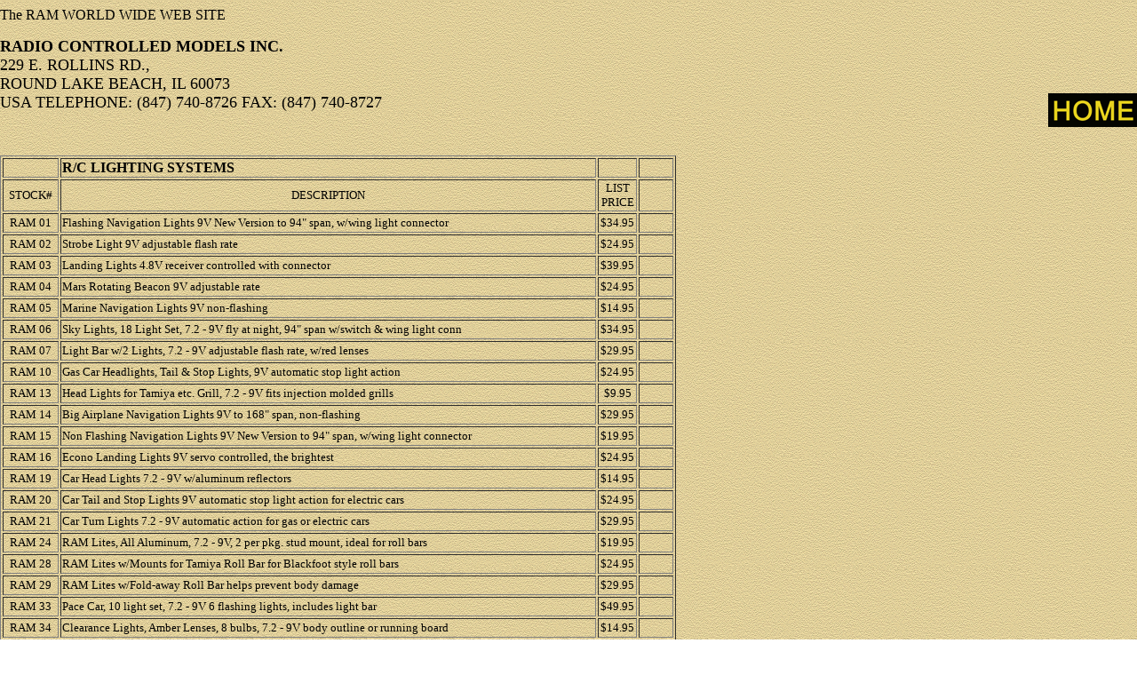

--- FILE ---
content_type: text/html
request_url: http://ramrcandramtrack.com/pricelst.html
body_size: 10885
content:
<!DOCTYPE HTML PUBLIC "-//SoftQuad Software//DTD HoTMetaL PRO 6.0::19990601::extensions to HTML 4.0//EN" "hmpro6.dtd">
<HTML>
  <HEAD>
    <TITLE>Price List</TITLE>
    <style type="text/css">
<!--
.style12 {color: #000000}
.style19 {color: #0000FF}
.style21 {font-size: smaller}
.style23 {color: #000000; font-size: small; }
.style24 {color: #000000; font-size: smaller; }
.style26 {font-size: large}
-->
    </style>
  </HEAD>
  <BODY LEFTMARGIN="0" TOPMARGIN="8" BACKGROUND="images/VELLUM.GIF">
    <P>The RAM WORLD WIDE WEB SITE</P>

<P><span class="style26"><B>RADIO CONTROLLED MODELS INC.</B> <BR>
  229 E. ROLLINS RD., <BR>
  ROUND LAKE BEACH, IL 60073 <BR>
  USA TELEPHONE: (847) 740-8726 FAX: (847) 740-8727</span> <span class="style26">
  </span><a href="index.html"><img src="images/HOME.jpg" width="100" height="38" border="0" align="right"></a>
</P>
    <PRE><FONT SIZE="1"><B>
</B>                                                        </FONT></PRE>
    <TABLE BORDER="1">
      <TR>
        <TD ALIGN="CENTER" WIDTH="50">&nbsp;</TD>
        <TD ALIGN="LEFT" WIDTH="450"><B>R/C LIGHTING SYSTEMS </B></TD>
        <TD WIDTH="40">&nbsp;</TD>
        <TD WIDTH="35" ALIGN="CENTER">&nbsp;</TD>
      </TR>
      <TR>
        <TD ALIGN="CENTER" WIDTH="50"><FONT SIZE="-1">STOCK#</FONT> </TD>
        <TD ALIGN="CENTER" WIDTH="430"><FONT SIZE="-1">DESCRIPTION</FONT></TD>
        <TD ALIGN="CENTER" WIDTH="40"> <FONT SIZE="-1">LIST PRICE</FONT></TD>
        <TD WIDTH="35" ALIGN="CENTER">&nbsp; </TD>
      </TR>
      <TR>
        <TD ALIGN="CENTER" WIDTH="50"><FONT SIZE="-1">RAM 01</FONT></TD>
        <TD WIDTH="430"><FONT SIZE="-1">Flashing Navigation Lights 9V New
          Version to 94" span, w/wing light connector</FONT></TD>
        <TD WIDTH="40" ALIGN="CENTER"><FONT SIZE="-1">$34.95</FONT></TD>
        <TD WIDTH="35" ALIGN="CENTER">&nbsp;</TD>
      </TR>
      <TR>
        <TD ALIGN="CENTER" WIDTH="50"><FONT SIZE="-1">RAM 02</FONT></TD>
        <TD WIDTH="430"><FONT SIZE="-1">Strobe Light 9V adjustable flash
          rate</FONT></TD>
        <TD WIDTH="40" ALIGN="CENTER"><FONT SIZE="-1">$24.95</FONT></TD>
        <TD WIDTH="35" ALIGN="CENTER">&nbsp;</TD>
      </TR>
      <TR>
        <TD ALIGN="CENTER" WIDTH="50"><FONT SIZE="-1">RAM 03</FONT></TD>
        <TD WIDTH="430"><FONT SIZE="-1">Landing Lights 4.8V receiver controlled
          with connector</FONT></TD>
        <TD WIDTH="40" ALIGN="CENTER"><FONT SIZE="-1">$39.95</FONT></TD>
        <TD WIDTH="35" ALIGN="CENTER">&nbsp;</TD>
      </TR>
      <TR>
        <TD ALIGN="CENTER" WIDTH="50"><FONT SIZE="-1">RAM 04</FONT></TD>
        <TD WIDTH="430"><FONT SIZE="-1">Mars Rotating Beacon 9V adjustable
          rate</FONT></TD>
        <TD WIDTH="40" ALIGN="CENTER"><FONT SIZE="-1">$24.95</FONT></TD>
        <TD WIDTH="35" ALIGN="CENTER">&nbsp;</TD>
      </TR>
      <TR>
        <TD ALIGN="CENTER" WIDTH="50"><FONT SIZE="-1">RAM 05</FONT></TD>
        <TD WIDTH="430"><FONT SIZE="-1">Marine Navigation Lights 9V
          non-flashing</FONT></TD>
        <TD WIDTH="40" ALIGN="CENTER"><FONT SIZE="-1">$14.95</FONT></TD>
        <TD WIDTH="35" ALIGN="CENTER">&nbsp;</TD>
      </TR>
      <TR>
        <TD ALIGN="CENTER" WIDTH="50"><FONT SIZE="-1">RAM 06</FONT></TD>
        <TD WIDTH="430"><FONT SIZE="-1">Sky Lights, 18 Light Set, 7.2 - 9V fly
          at night, 94" span w/switch &amp; wing light conn</FONT></TD>
        <TD WIDTH="40" ALIGN="CENTER"><FONT SIZE="-1">$34.95</FONT></TD>
        <TD WIDTH="35" ALIGN="CENTER">&nbsp;</TD>
      </TR>
      <TR>
        <TD ALIGN="CENTER" WIDTH="50"><FONT SIZE="-1">RAM 07</FONT> </TD>
        <TD WIDTH="430"><FONT SIZE="-1">Light Bar w/2 Lights, 7.2 - 9V
          adjustable flash rate, w/red lenses</FONT></TD>
        <TD WIDTH="40" ALIGN="CENTER"><FONT SIZE="-1">$29.95</FONT></TD>
        <TD WIDTH="35" ALIGN="CENTER">&nbsp;</TD>
      </TR>
      <TR>
        <TD ALIGN="CENTER" WIDTH="50"><FONT SIZE="-1">RAM 10</FONT></TD>
        <TD WIDTH="430"><FONT SIZE="-1">Gas Car Headlights, Tail &amp; Stop
          Lights, 9V automatic stop light action</FONT></TD>
        <TD WIDTH="40" ALIGN="CENTER"><FONT SIZE="-1">$24.95</FONT></TD>
        <TD WIDTH="35" ALIGN="CENTER">&nbsp;</TD>
      </TR>
      <TR>
        <TD ALIGN="CENTER" WIDTH="50"><FONT SIZE="-1">RAM 13</FONT></TD>
        <TD WIDTH="430"> <FONT SIZE="-1">Head Lights for Tamiya etc. Grill, 7.2
          - 9V fits injection molded grills</FONT></TD>
        <TD WIDTH="40" ALIGN="CENTER"><FONT SIZE="-1">$9.95</FONT></TD>
        <TD WIDTH="35" ALIGN="CENTER">&nbsp;</TD>
      </TR>
      <TR>
        <TD ALIGN="CENTER" WIDTH="50"><FONT SIZE="-1">RAM 14</FONT></TD>
        <TD WIDTH="430"><FONT SIZE="-1">Big Airplane Navigation Lights 9V to
          168" span, non-flashing</FONT></TD>
        <TD WIDTH="40" ALIGN="CENTER"><FONT SIZE="-1">$29.95</FONT></TD>
        <TD WIDTH="35" ALIGN="CENTER">&nbsp;</TD>
      </TR>
      <TR>
        <TD ALIGN="CENTER" WIDTH="50"><FONT SIZE="-1">RAM 15</FONT> </TD>
        <TD WIDTH="430"><FONT SIZE="-1">Non Flashing Navigation Lights 9V New
          Version to 94" span, w/wing light connector</FONT></TD>
        <TD WIDTH="40" ALIGN="CENTER"><FONT SIZE="-1">$19.95</FONT></TD>
        <TD WIDTH="35" ALIGN="CENTER">&nbsp;</TD>
      </TR>
      <TR>
        <TD ALIGN="CENTER" WIDTH="50"><FONT SIZE="-1">RAM 16</FONT></TD>
        <TD WIDTH="430"><FONT SIZE="-1">Econo Landing Lights 9V servo
          controlled, the brightest</FONT></TD>
        <TD WIDTH="40" ALIGN="CENTER"><FONT SIZE="-1">$24.95</FONT></TD>
        <TD WIDTH="35" ALIGN="CENTER">&nbsp;</TD>
      </TR>
      <TR>
        <TD ALIGN="CENTER" WIDTH="50"><FONT SIZE="-1">RAM 19</FONT></TD>
        <TD WIDTH="430"><FONT SIZE="-1">Car Head Lights 7.2 - 9V w/aluminum
          reflectors</FONT></TD>
        <TD WIDTH="40" ALIGN="CENTER"><FONT SIZE="-1">$14.95</FONT></TD>
        <TD WIDTH="35" ALIGN="CENTER">&nbsp;</TD>
      </TR>
      <TR>
        <TD ALIGN="CENTER" WIDTH="50"><FONT SIZE="-1">RAM 20</FONT></TD>
        <TD WIDTH="430"><FONT SIZE="-1">Car Tail and Stop Lights 9V automatic
          stop light action for electric cars</FONT></TD>
        <TD WIDTH="40" ALIGN="CENTER"><FONT SIZE="-1">$24.95</FONT></TD>
        <TD WIDTH="35" ALIGN="CENTER">&nbsp;</TD>
      </TR>
      <TR>
        <TD ALIGN="CENTER" WIDTH="50"><FONT SIZE="-1">RAM 21</FONT></TD>
        <TD WIDTH="430"><FONT SIZE="-1">Car Turn Lights 7.2 - 9V automatic
          action for gas or electric cars</FONT></TD>
        <TD WIDTH="40" ALIGN="CENTER"><FONT SIZE="-1">$29.95</FONT></TD>
        <TD WIDTH="35" ALIGN="CENTER">&nbsp;</TD>
      </TR>
      <TR>
        <TD ALIGN="CENTER" WIDTH="50"><FONT SIZE="-1">RAM 24</FONT></TD>
        <TD WIDTH="430"><FONT SIZE="-1">RAM Lites, All Aluminum, 7.2 - 9V, 2
          per pkg. stud mount, ideal for roll bars</FONT></TD>
        <TD WIDTH="40" ALIGN="CENTER"><FONT SIZE="-1">$19.95</FONT></TD>
        <TD WIDTH="35" ALIGN="CENTER">&nbsp;</TD>
      </TR>
      <TR>
        <TD ALIGN="CENTER" WIDTH="50"><FONT SIZE="-1">RAM 28</FONT> </TD>
        <TD WIDTH="430"><FONT SIZE="-1">RAM Lites w/Mounts for Tamiya Roll Bar
          for Blackfoot style roll bars</FONT></TD>
        <TD WIDTH="40" ALIGN="CENTER"><FONT SIZE="-1">$24.95</FONT></TD>
        <TD WIDTH="35" ALIGN="CENTER">&nbsp;</TD>
      </TR>
      <TR>
        <TD ALIGN="CENTER" WIDTH="50"><FONT SIZE="-1">RAM 29</FONT></TD>
        <TD WIDTH="430"><FONT SIZE="-1">RAM Lites w/Fold-away Roll Bar helps
          prevent body damage</FONT></TD>
        <TD WIDTH="40" ALIGN="CENTER"><FONT SIZE="-1">$29.95</FONT></TD>
        <TD WIDTH="35" ALIGN="CENTER">&nbsp;</TD>
      </TR>
      <TR>
        <TD ALIGN="CENTER" WIDTH="50"><FONT SIZE="-1">RAM 33</FONT></TD>
        <TD WIDTH="430"><FONT SIZE="-1">Pace Car, 10 light set, 7.2 - 9V 6
          flashing lights, includes light bar</FONT></TD>
        <TD WIDTH="40" ALIGN="CENTER"><FONT SIZE="-1">$49.95</FONT></TD>
        <TD WIDTH="35" ALIGN="CENTER">&nbsp;</TD>
      </TR>
      <TR>
        <TD ALIGN="CENTER" WIDTH="50"><FONT SIZE="-1">RAM 34</FONT></TD>
        <TD WIDTH="430"><FONT SIZE="-1">Clearance Lights, Amber Lenses, 8
          bulbs, 7.2 - 9V body outline or running board</FONT></TD>
        <TD WIDTH="40" ALIGN="CENTER"><FONT SIZE="-1">$14.95</FONT></TD>
        <TD WIDTH="35" ALIGN="CENTER">&nbsp;</TD>
      </TR>
      <TR>
        <TD ALIGN="CENTER" WIDTH="50"><FONT SIZE="-1">RAM 36</FONT></TD>
        <TD WIDTH="430"><FONT SIZE="-1">Cab Marker Lights, Alum., 5 Light Set,
          Amber Lenses, 7.2 - 9V for cab top</FONT></TD>
        <TD WIDTH="40" ALIGN="CENTER"><FONT SIZE="-1">$29.95</FONT></TD>
        <TD WIDTH="35" ALIGN="CENTER">&nbsp;</TD>
      </TR>
      <TR>
        <TD ALIGN="CENTER"><FONT SIZE="-1">RAM 66</FONT></TD>
        <TD><FONT SIZE="-1">Racers Brake Lights 1/8 oz., 2 bright lights, powered by car battery</FONT></TD>
        <TD ALIGN="CENTER"><FONT SIZE="-1">$19.95</FONT></TD>
        <TD ALIGN="CENTER">&nbsp;</TD>
      </TR>
      <TR>
        <TD ALIGN="CENTER" WIDTH="50"><FONT SIZE="-1">RAM 84</FONT></TD>
        <TD WIDTH="430"><FONT SIZE="-1">Rectangular Lights, 7.2 - 9V, approx 1/2&quot; x 7/8&quot;</FONT></TD>
        <TD WIDTH="40" ALIGN="CENTER"><FONT SIZE="-1">$14.95</FONT></TD>
        <TD WIDTH="35" ALIGN="CENTER">&nbsp;</TD>
      </TR>
      <TR>
        <TD ALIGN="CENTER" WIDTH="50">&nbsp;</TD>
        <TD WIDTH="430">&nbsp;</TD>
        <TD WIDTH="40" ALIGN="CENTER">&nbsp;</TD>
        <TD WIDTH="35" ALIGN="CENTER">&nbsp;</TD>
      </TR>
      <TR>
        <TD ALIGN="CENTER" WIDTH="50">&nbsp;</TD>
        <TD WIDTH="430">&nbsp;</TD>
        <TD WIDTH="40" ALIGN="CENTER">&nbsp;</TD>
        <TD WIDTH="35" ALIGN="CENTER">&nbsp;</TD>
      </TR>
      <TR>
        <TD WIDTH="59">&nbsp;<IMG SRC="images/new.gif" WIDTH="50" HEIGHT="20"
          BORDER="0"></TD>
        <TD WIDTH="421"><B>R/C ULTRA BRITE LITES</B></TD>
        <TD WIDTH="40" ALIGN="CENTER">&nbsp;</TD>
        <TD WIDTH="35">&nbsp;</TD>
      </TR>
      <TR>
        <TD WIDTH="59"><FONT SIZE="-1">RAM120</FONT></TD>
        <TD WIDTH="421"><FONT SIZE="-1">R/C CAR HEAD LIGHTS W/TAIL
          LITES</FONT></TD>
        <TD WIDTH="40" ALIGN="CENTER"><FONT SIZE="-1">$24.95</TD>
        <TD WIDTH="35"><FONT SIZE="-1">NEW</FONT></TD>
      </TR>
      <TR>
        <TD WIDTH="59"><FONT SIZE="-1">RAM121</FONT></TD>
        <TD WIDTH="421"><FONT SIZE="-1"><B>Navagation Super Set</B></TD>
        <TD WIDTH="40" ALIGN="CENTER"><FONT SIZE="-1">$44.95</TD>
        <TD WIDTH="35"><FONT SIZE="-1">NEW</FONT></TD>
      </TR>
      <TR>
        <TD WIDTH="59"><FONT SIZE="-1">RAM122</FONT></TD>
        <TD WIDTH="421"><FONT SIZE="-1">"STROBE&quot; Lites </FONT></TD>
        <TD WIDTH="40" ALIGN="CENTER"><FONT SIZE="-1">$29.95</TD>
        <TD WIDTH="35"><FONT SIZE="-1">NEW</FONT></TD>
      </TR>
      <TR>
        <TD WIDTH="59"><FONT SIZE="-1">RAM123</FONT></TD>
        <TD WIDTH="421"><FONT SIZE="-1">LANDING LITES</FONT></TD>
        <TD WIDTH="40" ALIGN="CENTER"><FONT SIZE="-1">$29.95</TD>
        <TD WIDTH="35"><FONT SIZE="-1">NEW</FONT></TD>
      </TR>
      <TR>
        <TD WIDTH="59"><FONT SIZE="-1">RAM124</FONT></TD>
        <TD WIDTH="421"><FONT SIZE="-1">NAVIGATION LITES GIANT SCALE</FONT></TD>

        <TD WIDTH="40" ALIGN="CENTER"><FONT SIZE="-1">$39.95</TD>
        <TD WIDTH="35"><FONT SIZE="-1">NEW</FONT></TD>
      </TR>
      <TR>
        <TD WIDTH="59"><FONT SIZE="-1">RAM125</FONT></TD>
        <TD WIDTH="421"><FONT SIZE="-1">NAVIGATION LITES</FONT></TD>
        <TD WIDTH="40" ALIGN="CENTER"><FONT SIZE="-1">$34.95</TD>
        <TD WIDTH="35"><FONT SIZE="-1">NEW</FONT></TD>
      </TR>
      <TR>
        <TD WIDTH="59"><FONT SIZE="-1">RAM130</FONT></TD>
        <TD WIDTH="421"><FONT SIZE="-1">GAS CAR HEADLITES W/BRAKE
          LITES</FONT><FONT SIZE="-1"></FONT></TD>
        <TD WIDTH="40" ALIGN="CENTER"><FONT SIZE="-1">$29.95</TD>

    <TD WIDTH="35"><FONT SIZE="-1">NEW</TD>
      </TR>
      <TR>

    <TD WIDTH="59"><font size="-1">RAM131</font></TD>

    <TD WIDTH="421"><font size="-1">CONSTANT R/R INTERIOR LIGHTS</font></TD>

    <TD WIDTH="40" ALIGN="CENTER"><FONT SIZE="-1">$24.95</TD>

    <TD WIDTH="35"><FONT SIZE="-1">NEW</TD>
      </TR>
      <TR>

    <TD WIDTH="59"><font size="-1">RAM132</font></TD>

    <TD WIDTH="421"><font size="-1">PARK FLYER LITES</font></TD>

    <TD WIDTH="40" ALIGN="CENTER"><FONT SIZE="-1">$24.95</TD>
    <TD WIDTH="35"><FONT SIZE="-1">NEW</TD>
      </TR>
      <TR>

    <TD WIDTH="59"><font size="-1">RAM133</font></TD>

    <TD WIDTH="421"><font size="-1">MAX LITES</font></TD>

    <TD WIDTH="40" ALIGN="CENTER"><FONT SIZE="-1">$29.95</TD>
    <TD WIDTH="35"><FONT SIZE="-1">NEW</TD>
      </TR>
      <TR>

    <TD WIDTH="59"><font size="-1">RAM159</font></TD>

    <TD WIDTH="421">Under Car Lite</TD>

    <TD WIDTH="40" ALIGN="CENTER"><FONT SIZE="-1">$17.95</TD>
    <TD WIDTH="35"><FONT SIZE="-1">NEW</TD>
      </TR>
      <TR>

    <TD WIDTH="59"><font size="-1">RAM160</font></TD>

    <TD WIDTH="421">Fog Lites</TD>

    <TD WIDTH="40" ALIGN="CENTER"><FONT SIZE="-1">$11.95</TD>
    <TD WIDTH="35"><FONT SIZE="-1">NEW</TD>
      </TR>

      <TR>
        <TD><font size="-1">RAM161</font></TD>
        <TD><FONT COLOR="#000000" size="-1">ARF Lights</FONT></TD>
        <TD ALIGN="CENTER"><FONT SIZE="-1">$19.95</TD>
        <TD><FONT SIZE="-1">NEW</TD>
      </TR>
      <TR>
        <TD><font size="-1">RAM170</font></TD>
        <TD><font size="-1">ULTRA BRITE HEADLITES</font></TD>
        <TD ALIGN="CENTER"><FONT SIZE="-1">$14.95</TD>
        <TD>&nbsp;</TD>
      </TR>
      <TR>
        <TD><font size="-1">RAM174</font></TD>
        <TD><FONT COLOR="#000000" size="-1">Micro Heli Lites </FONT></TD>
        <TD ALIGN="CENTER"><FONT SIZE="-1">$29.95</TD>
        <TD>&nbsp;</TD>
      </TR>
      <TR>
        <TD><font size="-1">RAM175</font></TD>
        <TD><FONT COLOR="#000000" size="-1">Heli Lites</FONT></TD>
        <TD ALIGN="CENTER"><FONT SIZE="-1">$29.95</TD>
        <TD>&nbsp;</TD>
      </TR>
      <TR>
        <TD><font size="-1">RAM178</font></TD>
        <TD><span class="style21">FLASHING ULTRA BRITE HEADLITES</span></TD>
        <TD ALIGN="CENTER"><FONT SIZE="-1">$19.95</TD>
        <TD>&nbsp;</TD>
      </TR>
      <TR>
        <TD><font size="-1">RAM179</font></TD>
        <TD><span class="style21"><FONT COLOR="#000000"><FONT FACE="Arial"><span class="style19"><span class="style12">3D Lites (</span></span>6 Red, 6 Green, 6 Yellow LEDs<span class="style19"><span class="style12">) </span></span></FONT> </FONT></span></TD>
        <TD ALIGN="CENTER"><FONT SIZE="-1">$24.95</TD>
        <TD><FONT SIZE="-1">NEW</TD>
      </TR>
      <TR>
        <TD><font size="-1">RAM184</font></TD>
        <TD><span class="style21">SLOT CAR HEAD LITES and TAIL LITES.</span></TD>
        <TD ALIGN="CENTER"><FONT SIZE="-1">$10.95</TD>
        <TD><FONT SIZE="-1">NEW</TD>
      </TR>
      <TR>
        <TD><font size="-1">RAM186</font></TD>
        <TD>Gun Flash </TD>
        <TD ALIGN="CENTER"><FONT SIZE="-1">$29.95</TD>
        <TD>&nbsp;</TD>
      </TR>
      <TR>
        <TD><font size="-1">RAM187</font></TD>
        <TD><FONT COLOR="#000000" size="-1">Park Flyer Plus Lites</FONT></TD>
        <TD ALIGN="CENTER"><FONT SIZE="-1">$29.95</TD>
        <TD><FONT SIZE="-1">NEW</TD>
      </TR>
      <TR>
        <TD><font size="-1">RAM188</font></TD>
        <TD><FONT COLOR="#000000" size="-1">LED Micro Nav Lites, 3 Wireless, flashing modules, 5 gram total</FONT></TD>
        <TD ALIGN="CENTER"><FONT SIZE="-1">$14.95</TD>
        <TD><FONT SIZE="-1">NEW</TD>
      </TR>
      <TR>
        <TD><font size="-1">RAM190</font></TD>
        <TD><FONT COLOR="#000000" size="-1">LED Quad Lites, Blade MQX etc, plug & play, 2 white, flashing red and green</FONT></TD>
        <TD ALIGN="CENTER"><FONT SIZE="-1">$14.95</TD>
        <TD><FONT SIZE="-1">NEW</TD>
      </TR>
      <TR>
        <TD><font size="-1">RAM191</font></TD>
        <TD><FONT COLOR="#000000" size="-1">LED Quad Lites, Helimax 1SQ etc, plug & play, 2 white, flashing red and green</FONT></TD>
        <TD ALIGN="CENTER"><FONT SIZE="-1">$14.95</TD>
        <TD><FONT SIZE="-1">NEW</TD>
      </TR>
      <TR>
        <TD><font size="-1">RAM192</font></TD>
        <TD><FONT COLOR="#000000" size="-1">LED Quad Lites, Traxxas QR1 etc, plug & play, 2 white, flashing red and green</FONT></TD>
        <TD ALIGN="CENTER"><FONT SIZE="-1">$14.95</TD>
        <TD><FONT SIZE="-1">NEW</TD>
      </TR>
      <TR>
        <TD><font size="-1">RAM193</font></TD>
        <TD><FONT COLOR="#000000" size="-1">LED Quad Lites, to 24 inch span etc, plug & play, 2 white, flashing red and green</FONT></TD>
        <TD ALIGN="CENTER"><FONT SIZE="-1">$14.95</TD>
        <TD><FONT SIZE="-1">NEW</TD>
      </TR>
      <TR>
        <TD><font size="-1">RAM194</font></TD>
        <TD><FONT COLOR="#000000" size="-1">LED Quad Lites, Blade Nano Qx etc, plug & play, 2 white, flashing red and green</FONT></TD>
        <TD ALIGN="CENTER"><FONT SIZE="-1">$14.95</TD>
        <TD><FONT SIZE="-1">NEW</TD>
      </TR>
      <TR>
        <TD><font size="-1">RAM195</font></TD>
        <TD><FONT COLOR="#000000" size="-1">LED Micro Airplane Nav to 24" span, Hobby Zone, Park Zone, Fly Zone etc, plug & play, red white and green</FONT></TD>
        <TD ALIGN="CENTER"><FONT SIZE="-1">$14.95</TD>
        <TD><FONT SIZE="-1">NEW</TD>
      </TR>
      <TR>
        <TD><font size="-1">RAM196</font></TD>
        <TD><FONT COLOR="#000000" size="-1">LED Nano Heli, Blade Heli Max, etc, plug & play</FONT></TD>
        <TD ALIGN="CENTER"><FONT SIZE="-1">$14.95</TD>
        <TD><FONT SIZE="-1">NEW</TD>
      </TR>
      <TR>
        <TD><font size="-1">RAM197</font></TD>
        <TD><FONT COLOR="#000000" size="-1">LED Nano Airplane Nav to 16" span, Hobby Zone, Park Zone, Fly Zone etc. plug and play, red, white and green</FONT></TD>
        <TD ALIGN="CENTER"><FONT SIZE="-1">$14.95</TD>
        <TD><FONT SIZE="-1">NEW</TD>
      </TR>
      <TR>
        <TD><font size="-1">RAM198</font></TD>
        <TD><FONT COLOR="#000000" size="-1">LED Strip Nav Lites, to 36" span, over 60 LEDS, 20 grams, 2 cell lipo</FONT></TD>
        <TD ALIGN="CENTER"><FONT SIZE="-1">$24.95</TD>
        <TD><FONT SIZE="-1">NEW</TD>
      </TR>
      <TR>
        <TD><font size="-1">RAM199</font></TD>
        <TD><FONT COLOR="#000000" size="-1">LED Strip Nav Lites, to 72" span, over 100 LEDS, 33 grams, 3 cell lipo</FONT></TD>
        <TD ALIGN="CENTER"><FONT SIZE="-1">$29.95</TD>
        <TD><FONT SIZE="-1">NEW</TD>
      </TR>
      <TR>
        <TD>&nbsp;</TD>
        <TD>&nbsp;</TD>
        <TD ALIGN="CENTER">&nbsp;</TD>
        <TD>&nbsp;</TD>
      </TR>
      <TR>
        <TD ALIGN="CENTER" WIDTH="50">&nbsp;</TD>
        <TD WIDTH="430"><B>PLASTIC MODEL LIGHTS</B></TD>
        <TD WIDTH="40" ALIGN="CENTER">&nbsp;</TD>
        <TD WIDTH="35" ALIGN="CENTER">&nbsp;</TD>
      </TR>
      <TR>
        <TD ALIGN="CENTER" WIDTH="50"><FONT SIZE="-1">RAM 94</FONT></TD>
        <TD WIDTH="430"><FONT SIZE="-1">Plastic Model Car Head Lights and
          Taillights 2 white, 2 red LEDs, 3V</FONT></TD>
        <TD WIDTH="40" ALIGN="CENTER"><FONT SIZE="-1">$19.95</FONT></TD>
        <TD WIDTH="35" ALIGN="CENTER"><FONT SIZE="-1">NEW</FONT></TD>
      </TR>
      <TR>
        <TD ALIGN="CENTER" WIDTH="50"><FONT SIZE="-1">RAM 95</FONT></TD>
        <TD WIDTH="430"><FONT SIZE="-1">Plastic Model Flashing Hazard Lights 4
          amber LEDs, 3V</FONT></TD>
        <TD WIDTH="40" ALIGN="CENTER"><FONT SIZE="-1">$9.95</FONT></TD>
        <TD WIDTH="35" ALIGN="CENTER"><FONT SIZE="-1">NEW</FONT></TD>
      </TR>
      <TR>
        <TD ALIGN="CENTER" WIDTH="50"><FONT SIZE="-1">RAM 96</FONT></TD>
        <TD WIDTH="430"><FONT SIZE="-1">Plastic Model 8 Clearance Lights 8
          amber LEDs, 3V</FONT></TD>
        <TD WIDTH="40" ALIGN="CENTER"><FONT SIZE="-1">$9.95</FONT></TD>
        <TD WIDTH="35" ALIGN="CENTER"><FONT SIZE="-1">NEW</FONT></TD>
      </TR>
      <TR>
        <TD ALIGN="CENTER" WIDTH="50"><FONT SIZE="-1">RAM 97</FONT></TD>
        <TD WIDTH="430"><FONT SIZE="-1">Plastic Model Head Lights / Landing
          Lights Large 2, 5MM white LEDs, 3V</FONT></TD>
        <TD WIDTH="40" ALIGN="CENTER"><FONT SIZE="-1">$14.95</FONT></TD>
        <TD WIDTH="35" ALIGN="CENTER"><FONT SIZE="-1">NEW</FONT></TD>
      </TR>
      <TR>
        <TD ALIGN="CENTER" WIDTH="50"><FONT SIZE="-1">RAM 98</FONT></TD>
        <TD WIDTH="430"><FONT SIZE="-1">Plastic Model Head Lights / Landing
          Lights Small 2, 3MM white LEDs, 3V</FONT></TD>
        <TD WIDTH="40" ALIGN="CENTER"><FONT SIZE="-1">$14.95</FONT></TD>
        <TD WIDTH="35" ALIGN="CENTER"><FONT SIZE="-1">NEW</FONT></TD>
      </TR>
      <TR>
        <TD ALIGN="CENTER" WIDTH="50"><FONT SIZE="-1">RAM 99 </FONT></TD>
        <TD WIDTH="430"><FONT SIZE="-1">Plastic Model Navigation Lights red,
          green, white LEDs, 3V</FONT></TD>
        <TD WIDTH="40" ALIGN="CENTER"><FONT SIZE="-1">$14.95</FONT></TD>
        <TD WIDTH="35" ALIGN="CENTER"><FONT SIZE="-1">NEW</FONT></TD>
      </TR>
      <TR>
        <TD ALIGN="CENTER" WIDTH="50"><FONT SIZE="-1">RAM 100</FONT></TD>
        <TD WIDTH="430"><FONT SIZE="-1">Plastic Model Flashing Navigation
          Lights red, green, white LEDs, 3V</FONT></TD>
        <TD WIDTH="40" ALIGN="CENTER"><FONT SIZE="-1">$19.95</FONT></TD>
        <TD WIDTH="35" ALIGN="CENTER"><FONT SIZE="-1">NEW</FONT></TD>
      </TR>
      <TR>
        <TD ALIGN="CENTER" WIDTH="50"><FONT SIZE="-1">RAM 101</FONT></TD>
        <TD WIDTH="430"> <FONT SIZE="-1">Light Pipe 3' fiber optic cable for
          LEDs, w/connector</FONT></TD>
        <TD WIDTH="40" ALIGN="CENTER"><FONT SIZE="-1">$9.95</FONT></TD>
        <TD WIDTH="35" ALIGN="CENTER"><FONT SIZE="-1">NEW</FONT></TD>
      </TR>
      <TR>
        <TD ALIGN="CENTER" WIDTH="50">&nbsp;</TD>
        <TD WIDTH="430">&nbsp;</TD>
        <TD WIDTH="40" ALIGN="CENTER">&nbsp;</TD>
        <TD WIDTH="35" ALIGN="CENTER">&nbsp;</TD>
      </TR>
    </TABLE>
    <TABLE BORDER="1">
      <TR>
        <TD ALIGN="CENTER" WIDTH="50">&nbsp;</FONT></TD>
        <TD WIDTH="430"><B>R/C FAIL-SAFE DEVICES</B></TD>
        <TD WIDTH="40" ALIGN="CENTER">&nbsp;</TD>
        <TD WIDTH="35" ALIGN="CENTER">&nbsp;</TD>
      </TR>
      <TR>
        <TD WIDTH="50" ALIGN="CENTER"><FONT SIZE="-1">RAM 09</FONT></TD>
        <TD WIDTH="430"><FONT SIZE="-1">Battery Backer 3 Amp redundant battery
          system for standard size models</FONT></TD>
        <TD ALIGN="CENTER" WIDTH="40"><FONT SIZE="-1">$39.95</FONT></TD>
        <TD ALIGN="CENTER" WIDTH="35">&nbsp;</TD>
      </TR>
      <TR>
        <TD WIDTH="50" ALIGN="CENTER"><FONT SIZE="-1">RAM 11</FONT></TD>
        <TD WIDTH="430"><FONT SIZE="-1">&nbsp;Low Battery Alarm - Audio &amp;
          Visual 4.8 or 9.6V for receiver or transmitter</FONT></TD>
        <TD WIDTH="40" ALIGN="CENTER"><FONT SIZE="-1">$24.95</FONT></TD>
        <TD WIDTH="35">&nbsp;</TD>
      </TR>
      <TR>
        <TD WIDTH="63" ALIGN="CENTER"><FONT SIZE="-1">RAM 12</FONT></TD>
        <TD WIDTH="417"><FONT SIZE="-1">&nbsp;Low Fuel Light, GIo Fuel Monitor
          visible in flight</FONT></TD>
        <TD WIDTH="40" ALIGN="CENTER"><FONT SIZE="-1">$19.95</FONT></TD>
        <TD WIDTH="35">&nbsp;</TD>
      </TR>
      <TR>
        <TD WIDTH="63" ALIGN="CENTER"><FONT SIZE="-1">RAM 17</FONT></TD>
        <TD WIDTH="417"><FONT SIZE="-1">&nbsp;Plane Finder Mark II, w/Battery,,
          up to 65 DB @ 50' w/any radio</FONT></TD>
        <TD WIDTH="40" ALIGN="CENTER"><FONT SIZE="-1">$24.95</FONT></TD>
        <TD WIDTH="35">&nbsp;</TD>
      </TR>
      <TR>
        <TD WIDTH="63" ALIGN="CENTER">&nbsp;</TD>
        <TD WIDTH="417">&nbsp;</TD>
        <TD WIDTH="40" ALIGN="CENTER"><FONT SIZE="-1">&nbsp; </FONT></TD>
        <TD WIDTH="35" ALIGN="CENTER">&nbsp;</TD>
      </TR>
      <TR>
        <TD WIDTH="63" ALIGN="CENTER"><FONT SIZE="-1">RAM 22</FONT></TD>
        <TD WIDTH="417" ALIGN="LEFT"><FONT SIZE="-1">&nbsp;Simple Cycler 4.8V -
          9.6V to 600 MA nicad pack maintenance</FONT></TD>
        <TD WIDTH="40" ALIGN="CENTER"><FONT SIZE="-1">$19.95</FONT></TD>
        <TD WIDTH="35" ALIGN="CENTER">&nbsp;</TD>
      </TR>
      <TR>
        <TD WIDTH="63" ALIGN="CENTER"><FONT SIZE="-1">RAM 25</FONT></TD>
        <TD WIDTH="417" ALIGN="LEFT"><FONT SIZE="-1">Big Model Battery Backer,
          10 Amp includes 2 heavy duty switch harnesses</FONT></TD>
        <TD WIDTH="40" ALIGN="CENTER"><FONT SIZE="-1">$59.95</FONT></TD>
        <TD WIDTH="35" ALIGN="CENTER">&nbsp;</TD>
      </TR>
      <TR>
        <TD WIDTH="63" ALIGN="CENTER"><FONT SIZE="-1">RAM 26</FONT></TD>
        <TD WIDTH="417" ALIGN="LEFT"><FONT SIZE="-1">Big Battery Cycler 4.8V to
          4000 MA for giant scale receiver packs</FONT></TD>
        <TD WIDTH="40" ALIGN="CENTER"><FONT SIZE="-1">$24.95</FONT></TD>
        <TD WIDTH="35" ALIGN="CENTER">&nbsp;</TD>
      </TR>
      <TR>
        <TD ALIGN="CENTER"><font size="-1">RAM 43</font> </TD>
        <TD ALIGN="LEFT"><font size="-1">Dual Igniter 2500 MA Onboard driver / Starter </TD>
        <TD ALIGN="CENTER"><font size="-1">$59.95</font></TD>
        <TD ALIGN="CENTER">&nbsp;</TD>
      </TR>
      <TR>
        <TD WIDTH="63" ALIGN="CENTER"><FONT SIZE="-1">RAM 44&nbsp;</FONT></TD>
        <TD WIDTH="417" ALIGN="LEFT"><FONT SIZE="-1">Boat Saver - Bilge Warning
          Light 6 - 12V senses water, turns on light</FONT></TD>
        <TD WIDTH="40" ALIGN="CENTER"><FONT SIZE="-1">$14.95</FONT></TD>
        <TD WIDTH="35" ALIGN="CENTER">&nbsp;</TD>
      </TR>
      <TR>
        <TD WIDTH="63" ALIGN="CENTER"><FONT SIZE="-1">RAM 45</FONT></TD>
        <TD WIDTH="417" ALIGN="LEFT"><FONT SIZE="-1">Boat Saver w/Bilge Pump 6
          - 12V senses water, turns on light &amp; pump</FONT></TD>
        <TD WIDTH="40" ALIGN="CENTER"><FONT SIZE="-1">$29.95</FONT></TD>
        <TD WIDTH="35" ALIGN="CENTER">&nbsp;</TD>
      </TR>
      <TR>
        <TD WIDTH="63" ALIGN="CENTER">&nbsp;</TD>
        <TD WIDTH="417" ALIGN="LEFT">&nbsp;</TD>
        <TD WIDTH="40" ALIGN="CENTER">&nbsp;</TD>
        <TD WIDTH="35" ALIGN="CENTER">&nbsp;</TD>
      </TR>
      <TR>
        <TD WIDTH="63" ALIGN="CENTER"><FONT SIZE="-1">RAM 50</FONT></TD>
        <TD WIDTH="417" ALIGN="LEFT"><FONT SIZE="-1">&nbsp;Igniter 1300MA On
          Board Driver/'Starter for 35 and larger engines, w/rx. conn</FONT></TD>
        <TD WIDTH="40" ALIGN="CENTER"><FONT SIZE="-1">$49.95</FONT></TD>
        <TD WIDTH="35" ALIGN="CENTER">&nbsp;</TD>
      </TR>
      <TR>
        <TD WIDTH="63" ALIGN="CENTER"><FONT SIZE="-1">RAM 62</FONT></TD>
        <TD WIDTH="417" ALIGN="LEFT"><FONT SIZE="-1">Servo Fail Safe Mk II adj.
          safe point, adj. delay, waterproofable, w/connectors</FONT></TD>
        <TD WIDTH="40" ALIGN="CENTER"><FONT SIZE="-1">$29.95</FONT></TD>
        <TD WIDTH="35" ALIGN="CENTER"><FONT SIZE="-1">NEW</FONT></TD>
      </TR>
      <TR>
        <TD WIDTH="63" ALIGN="CENTER"><FONT SIZE="-1">RAM 83</FONT></TD>
        <TD WIDTH="417" ALIGN="LEFT"><FONT SIZE="-1">Radio Signal Watch Dog
          Provides 4 functions, 1/2 Oz. with rx. connector</FONT></TD>
        <TD WIDTH="40" ALIGN="CENTER"><FONT SIZE="-1">$19.95</FONT></TD>
        <TD WIDTH="35" ALIGN="CENTER">&nbsp;</TD>
      </TR>
      <TR>
        <TD WIDTH="63" ALIGN="CENTER"><FONT SIZE="-1">RAM 90</FONT></TD>
        <TD WIDTH="417" ALIGN="LEFT"><FONT SIZE="-1">Alarmist Charge and
          discharge beeper for 6, 7, and 8 cell batteries</FONT></TD>
        <TD WIDTH="40" ALIGN="CENTER"><FONT SIZE="-1">$24.95</FONT></TD>
        <TD WIDTH="35" ALIGN="CENTER">&nbsp;</TD>
      </TR>
      <TR>
        <TD WIDTH="63" ALIGN="CENTER"><FONT SIZE="-1">&nbsp;</FONT></TD>
        <TD WIDTH="417" ALIGN="LEFT"><FONT SIZE="-1">&nbsp;</FONT></TD>
        <TD WIDTH="40" ALIGN="CENTER"><FONT SIZE="-1">&nbsp;</FONT></TD>
        <TD WIDTH="35" ALIGN="CENTER">&nbsp;</TD>
      </TR>
    </TABLE>
    <TABLE BORDER="1">
      <TR>
        <TD WIDTH="50"><FONT SIZE="-1">&nbsp;</FONT></TD>
        <TD WIDTH="450"><FONT SIZE="-1"><B>R/C CONTROL AND POWER
          DEVICES</B></FONT></TD>
        <TD WIDTH="40"><FONT SIZE="-1">&nbsp;</FONT></TD>
        <TD WIDTH="35"><FONT SIZE="-1">&nbsp;</FONT></TD>
      </TR>
      <TR>
        <TD ALIGN="CENTER" WIDTH="59"><FONT SIZE="-1">RAM 30</FONT></TD>
        <TD WIDTH="421"><FONT SIZE="-1">&nbsp;Simple Multi Switch, 4 position
          servo controlled w J2 simultaneous positions</FONT></TD>
        <TD WIDTH="47" ALIGN="CENTER"><FONT SIZE="-1">$19.95</FONT></TD>
        <TD WIDTH="34"><FONT SIZE="-1">&nbsp;</FONT></TD>
      </TR>
      <TR>
        <TD ALIGN="CENTER" WIDTH="59"><FONT SIZE="-1">RAM 32</FONT></TD>
        <TD WIDTH="421"><FONT SIZE="-1">&nbsp;Single Speaker 4 Sound Switch
          for' RAM digital sounds</FONT></TD>
        <TD WIDTH="47" ALIGN="CENTER"><FONT SIZE="-1">$19.95</FONT></TD>
        <TD WIDTH="34"><FONT SIZE="-1">&nbsp;</FONT></TD>
      </TR>
      <TR>
        <TD WIDTH="59"><div align="center"><FONT SIZE="-1">RAM 35</FONT></div></TD>
        <TD WIDTH="421"><FONT SIZE="-1">&nbsp;New Simple R/C Switch, 5 AMP
          directly controlled by receiver</FONT></TD>
        <TD WIDTH="47" ALIGN="CENTER"><FONT SIZE="-1">$39.95</FONT></TD>
        <TD WIDTH="34"><FONT SIZE="-1">&nbsp;</FONT></TD>
      </TR>
      <TR>
        <TD WIDTH="59"><div align="center"><FONT SIZE="-1">RAM 64</FONT></div></TD>
        <TD WIDTH="421"><FONT SIZE="-1">&nbsp;9 Volt arid 5 Volt R/C Power
          Source supply Rx., and accessories from 10-18V source</FONT></TD>
        <TD WIDTH="47" ALIGN="CENTER"><FONT SIZE="-1">$14.95</FONT></TD>
        <TD WIDTH="34"><FONT SIZE="-1">&nbsp;</FONT></TD>
      </TR>
      <TR>
        <TD WIDTH="59"><div align="center"><FONT SIZE="-1">RAM 76</FONT></div></TD>
        <TD WIDTH="421"><FONT SIZE="-1">&nbsp;</FONT><FONT SIZE="-1">X Tra
          Control Rx., &amp; Tx. for accessories. latching AND momentary
          control</FONT></TD>
        <TD WIDTH="47" ALIGN="CENTER"><FONT SIZE="-1">$49.95</FONT></TD>
        <TD WIDTH="34"><FONT SIZE="-1">&nbsp;</FONT></TD>
      </TR>
    </TABLE>
    <TABLE BORDER="1">
      <TR>
        <TD WIDTH="50">&nbsp;</TD>
        <TD WIDTH="450"><B>RC SOUND DEVICES, **digitally accurate
          recordings</B></TD>
        <TD WIDTH="40">&nbsp;</TD>
        <TD WIDTH="35">&nbsp;</TD>
      </TR>
      <TR>
        <TD ALIGN="CENTER" WIDTH="61"><FONT SIZE="-1">RAM 31</FONT></TD>
        <TD WIDTH="423"><FONT SIZE="-1">&nbsp;3 Way Simple Siren 9V 3 common
          siren sounds</FONT></TD>
        <TD ALIGN="CENTER" WIDTH="40"><FONT SIZE="-1">$29.95</FONT></TD>
        <TD WIDTH="35">&nbsp;</TD>
      </TR>
      <TR>
        <TD ALIGN="CENTER" WIDTH="61"><FONT SIZE="-1">RAM 38</FONT></TD>
        <TD WIDTH="423"><FONT SIZE="-1">&nbsp;Gas/Diesel Engine Sound &amp;
          Horn 4" speaker, 6 - 14V adjustable idle, top speed, hem</FONT></TD>
        <TD ALIGN="CENTER" WIDTH="40"><FONT SIZE="-1">$49.95</FONT></TD>
        <TD WIDTH="35">&nbsp;</TD>
      </TR>
      <TR>
        <TD ALIGN="CENTER" WIDTH="61"><FONT SIZE="-1">RAM 39</FONT></TD>
        <TD WIDTH="423"><FONT SIZE="-1">&nbsp;VW Car Engine Sound &amp; Horn 2"
          speaker, 6 - 14V adjustable idle, top speed</FONT></TD>
        <TD ALIGN="CENTER" WIDTH="40"><FONT SIZE="-1">$34.95</FONT></TD>
        <TD WIDTH="35">&nbsp;</TD>
      </TR>
      <TR>
        <TD ALIGN="CENTER" WIDTH="61"><FONT SIZE="-1">RAM 40</FONT></TD>
        <TD WIDTH="423"><FONT SIZE="-1">&nbsp;Gas/Diesel Engine Sound &amp;
          Horn 2" speaker, 6 - 14V adjustable idle, top speed, horn</FONT></TD>
        <TD ALIGN="CENTER" WIDTH="40"><FONT SIZE="-1">$49.95</FONT></TD>
        <TD WIDTH="35">&nbsp;</TD>
      </TR>
      <TR>
        <TD ALIGN="CENTER" WIDTH="61">&nbsp;</TD>
        <TD WIDTH="423">&nbsp;</TD>
        <TD ALIGN="CENTER" WIDTH="40">&nbsp;</TD>
        <TD WIDTH="35">&nbsp;</TD>
      </TR>
      <TR>
        <TD ALIGN="CENTER" WIDTH="61"><FONT SIZE="-1">RAM 46</FONT></TD>
        <TD WIDTH="423"><FONT SIZE="-1">&nbsp;**Machine Gun Sound Module, 9 - 18V
          adjustable rate and resonance</FONT></TD>
        <TD ALIGN="CENTER" WIDTH="40"><FONT SIZE="-1">$39.95</FONT></TD>
        <TD WIDTH="35">&nbsp;</TD>
      </TR>
      <TR>
        <TD ALIGN="CENTER" WIDTH="61"><FONT SIZE="-1">RAM 48</FONT></TD>
        <TD WIDTH="423"><FONT SIZE="-1">&nbsp;Steam Engine Sound For R/C, 4"
          Speaker, 6-14V magnetic sensor adjusts to speed</FONT></TD>
        <TD ALIGN="CENTER" WIDTH="40"><FONT SIZE="-1">$49.95</FONT></TD>
        <TD WIDTH="35">&nbsp;</TD>
      </TR>
      <TR>
        <TD ALIGN="CENTER" WIDTH="61"><FONT SIZE="-1">RAM 61</FONT></TD>
        <TD WIDTH="423"><FONT SIZE="-1">**Whooper 2" speaker, 9 - 18V</FONT></TD>

        <TD ALIGN="CENTER" WIDTH="40"><FONT SIZE="-1">$39.95</FONT></TD>
        <TD WIDTH="35">&nbsp;</TD>
      </TR>
      <TR>
        <TD ALIGN="CENTER" WIDTH="61"><FONT SIZE="-1">RAM 63</FONT></TD>
        <TD WIDTH="423"><FONT SIZE="-1">**Fog Horn, 9 - 18V classic two-tone
          w/serve switch 4" speaker</FONT></TD>
        <TD ALIGN="CENTER" WIDTH="40"><FONT SIZE="-1">$39.95</FONT></TD>
        <TD WIDTH="35">&nbsp;</TD>
      </TR>
      <TR>
        <TD ALIGN="CENTER" WIDTH="61"><FONT SIZE="-1">RAM 67</FONT></TD>
        <TD WIDTH="423"><FONT SIZE="-1">**Ship Alarm Buzzer 2" speaker, 9-18V
          </FONT></TD>
        <TD ALIGN="CENTER" WIDTH="40"><FONT SIZE="-1">$39.95</FONT></TD>
        <TD WIDTH="35">&nbsp;</TD>
      </TR>
      <TR>
        <TD ALIGN="CENTER" WIDTH="61"><FONT SIZE="-1">RAM 68</FONT></TD>
        <TD WIDTH="423"><FONT SIZE="-1">**Sub Sonar Ping 2" speaker,
          9-18V</FONT></TD>
        <TD ALIGN="CENTER" WIDTH="40"><FONT SIZE="-1">$39.95</FONT></TD>
        <TD WIDTH="35">&nbsp;</TD>
      </TR>
      <TR>
        <TD ALIGN="CENTER" WIDTH="61"><FONT SIZE="-1">RAM 69</FONT></TD>
        <TD WIDTH="423"><FONT SIZE="-1">**Sub Dive Alarm 2" speaker,
          9-18V</FONT></TD>
        <TD ALIGN="CENTER" WIDTH="40"><FONT SIZE="-1">$39.95</FONT></TD>
        <TD WIDTH="35">&nbsp;</TD>
      </TR>
      <TR>
        <TD ALIGN="CENTER" WIDTH="61"><FONT SIZE="-1">RAM 70</FONT></TD>
        <TD WIDTH="423"><FONT SIZE="-1">**Air Horns 2" speaker, 9-18V</FONT></TD>

        <TD ALIGN="CENTER" WIDTH="40"><FONT SIZE="-1">$39.95</FONT></TD>
        <TD WIDTH="35">&nbsp;</TD>
      </TR>
      <TR>
        <TD ALIGN="CENTER" WIDTH="61"><FONT SIZE="-1">RAM 71</FONT></TD>
        <TD WIDTH="423"><FONT SIZE="-1">**Big Ship Whistle 2" speaker,
          9-18V</FONT></TD>
        <TD ALIGN="CENTER" WIDTH="40"><FONT SIZE="-1">$39.95</FONT></TD>
        <TD WIDTH="35">&nbsp;</TD>
      </TR>
      <TR>
        <TD ALIGN="CENTER" WIDTH="61"><FONT SIZE="-1">RAM 77</FONT></TD>
        <TD WIDTH="423"><FONT SIZE="-1">**Steam Calliope 2" speaker,
          9-18V</FONT></TD>
        <TD ALIGN="CENTER" WIDTH="40"><FONT SIZE="-1">$39.95</FONT></TD>
        <TD WIDTH="35">&nbsp;</TD>
      </TR>
      <TR>
        <TD ALIGN="CENTER" WIDTH="61"><FONT SIZE="-1">RAM 78</FONT></TD>
        <TD WIDTH="423">**Riverboat Steam Whistle 2" speaker. 9-18V</TD>
        <TD ALIGN="CENTER" WIDTH="40"><FONT SIZE="-1">$39.95</FONT></TD>
        <TD WIDTH="35">&nbsp;</TD>
      </TR>
      <TR>
        <TD ALIGN="CENTER" WIDTH="61"><FONT SIZE="-1">RAM 79</FONT></TD>
        <TD WIDTH="423"><FONT SIZE="-1">**Jet Engine 2" speaker,
          9-18V</FONT></TD>
        <TD ALIGN="CENTER" WIDTH="40"><FONT SIZE="-1">$39.95</FONT></TD>
        <TD WIDTH="35">&nbsp;</TD>
      </TR>
      <TR>
        <TD ALIGN="CENTER" WIDTH="61"><FONT SIZE="-1">RAM 80</FONT></TD>
        <TD WIDTH="423"><FONT SIZE="-1">**Old Time Steam Whistle 2" speaker,
          9-18V</FONT></TD>
        <TD ALIGN="CENTER" WIDTH="40"><FONT SIZE="-1">$39.95</FONT></TD>
        <TD WIDTH="35">&nbsp;</TD>
      </TR>
      <TR>
        <TD ALIGN="CENTER" WIDTH="61"><FONT SIZE="-1">RAM 81</FONT></TD>
        <TD WIDTH="423"><FONT SIZE="-1">**16 Inch Deck Gun 2" speaker,
          9-18V</FONT></TD>
        <TD ALIGN="CENTER" WIDTH="40"><FONT SIZE="-1">$39.95</FONT></TD>
        <TD WIDTH="35">&nbsp;</TD>
      </TR>
      <TR>
        <TD ALIGN="CENTER" WIDTH="61"><FONT SIZE="-1">RAM 82</FONT></TD>
        <TD WIDTH="423"><FONT SIZE="-1">**Tug Boat Horn 2" speaker,
          9-18V</FONT></TD>
        <TD ALIGN="CENTER" WIDTH="40"><FONT SIZE="-1">$39.95</FONT></TD>
        <TD WIDTH="35">&nbsp;</TD>
      </TR>
      <TR>
        <TD ALIGN="CENTER" WIDTH="61"><FONT SIZE="-1">RAM 166 </FONT></TD>
        <TD WIDTH="423"><FONT FACE="Arial"><span class="style19"><span class="style23">Light Plane ENGINE</span></span></FONT></TD>
        <TD ALIGN="CENTER" WIDTH="40"><FONT SIZE="-1">$39.95</FONT></TD>
        <TD WIDTH="35">&nbsp;</TD>
      </TR>
      <TR>
        <TD ALIGN="CENTER"><FONT SIZE="-1">RAM 167 </FONT></TD>
        <TD><FONT FACE="Arial"><span class="style19"><span class="style23"><em>Merlin</em> ENGINE</span></span> </FONT> </TD>
        <TD ALIGN="CENTER"><FONT SIZE="-1">$39.95</FONT></TD>
        <TD>&nbsp;</TD>
      </TR>
      <TR>
        <TD ALIGN="CENTER"><FONT SIZE="-1">RAM 168 </FONT></TD>
        <TD><FONT FACE="Arial"><span class="style19"><span class="style23"><em>Radial</em> ENGINE</span></span></FONT> </TD>
        <TD ALIGN="CENTER"><FONT SIZE="-1">$39.95</FONT></TD>
        <TD>&nbsp;</TD>
      </TR>
      <TR>
        <TD ALIGN="CENTER"><p><FONT SIZE="-1">RAM 171</FONT></p>        </TD>
        <TD><FONT COLOR="#000000"><FONT FACE="Arial"><span class="style19"><span class="style24">WW1 Machine Gun</span></span></FONT></FONT></TD>
        <TD ALIGN="CENTER"><FONT SIZE="-1">$39.95</FONT></TD>
        <TD>&nbsp;</TD>
      </TR>
      <TR>
        <TD ALIGN="CENTER"><FONT SIZE="-1">RAM 172</FONT></TD>
        <TD><FONT COLOR="#000000"><FONT FACE="Arial"><span class="style19"><span class="style24">Helicopter Rotor System</span></span></FONT></FONT></TD>
        <TD ALIGN="CENTER"><FONT SIZE="-1">$39.95</FONT></TD>
        <TD>&nbsp;</TD>
      </TR>
      <TR>
        <TD ALIGN="CENTER"><FONT SIZE="-1">RAM 182</FONT></TD>
        <TD><span class="style21">GENERAL LEE HORN</span></TD>
        <TD ALIGN="CENTER"><FONT SIZE="-1">$39.95</FONT></TD>
        <TD>&nbsp;</TD>
      </TR>
      <TR>
        <TD ALIGN="CENTER"><FONT SIZE="-1">RAM 185</FONT></TD>
        <TD><span class="style21">ROTARY ENGINE</span></TD>
        <TD ALIGN="CENTER"><FONT SIZE="-1">$39.95</FONT></TD>
        <TD>&nbsp;</TD>
      </TR>
      <TR>
        <TD ALIGN="CENTER">&nbsp;</TD>
        <TD>&nbsp;</TD>
        <TD ALIGN="CENTER">&nbsp;</TD>
        <TD>&nbsp;</TD>
      </TR>
    </TABLE>
    <TABLE BORDER="1">
      <TR>
        <TD WIDTH="50" ALIGN="CENTER"><FONT SIZE="-1">&nbsp;</FONT></TD>
        <TD WIDTH="450"><FONT><B>RAM TRACK LIGHTING SYSTEMS</B></FONT></TD>
        <TD ALIGN="CENTER" WIDTH="40"><FONT SIZE="-1">&nbsp;</FONT></TD>
        <TD WIDTH="35"><FONT SIZE="-1">&nbsp;</FONT></TD>
      </TR>
      <TR>
        <TD WIDTH="60" ALIGN="CENTER"><FONT SIZE="-1">RAM 55</FONT></TD>
        <TD WIDTH="420"><FONT SIZE="-1">Single Adj. "strobe" light, 9V DC
          battery or track power</FONT></TD>
        <TD ALIGN="CENTER" WIDTH="40"><FONT SIZE="-1">$19.95</FONT></TD>
        <TD WIDTH="35"><FONT SIZE="-1">&nbsp;</FONT></TD>
      </TR>
      <TR>
        <TD WIDTH="60" ALIGN="CENTER"><FONT SIZE="-1">RAM 56</FONT></TD>
        <TD WIDTH="420"><FONT SIZE="-1">Dual Adj. "strobe" light, Simul. or
          AIt. 9V DC battery or track power</FONT></TD>
        <TD ALIGN="CENTER" WIDTH="40"><FONT SIZE="-1">$24.95</FONT></TD>
        <TD WIDTH="35"><FONT SIZE="-1">&nbsp;</FONT></TD>
      </TR>
      <TR>
        <TD WIDTH="60" ALIGN="CENTER"><FONT SIZE="-1">RAM 57</FONT></TD>
        <TD WIDTH="420"><FONT SIZE="-1">Single Adj. "revolving" Beacon, 9V DC
          battery or track power</FONT></TD>
        <TD ALIGN="CENTER" WIDTH="40"><FONT SIZE="-1">$19.95</FONT></TD>
        <TD WIDTH="35"><FONT SIZE="-1">&nbsp;</FONT></TD>
      </TR>
      <TR>
        <TD WIDTH="60" ALIGN="CENTER"><FONT SIZE="-1">RAM 58</FONT></TD>
        <TD WIDTH="420"><FONT SIZE="-1">Dual Adj. "revolving" Beacon, 9V DC
          battery or track power</FONT></TD>
        <TD ALIGN="CENTER" WIDTH="40"><FONT SIZE="-1">$24.95</FONT></TD>
        <TD WIDTH="35"><FONT SIZE="-1">&nbsp;</FONT></TD>
      </TR>
      <TR>
        <TD WIDTH="60" ALIGN="CENTER"><FONT SIZE="-1">RAM 86</FONT></TD>
        <TD WIDTH="420"><FONT SIZE="-1">Darkness Sensing Structure Lights Adj.
          sensor, 2 bulbs, 12 to 18V DC</FONT></TD>
        <TD ALIGN="CENTER" WIDTH="40"><FONT SIZE="-1">$19.95</FONT></TD>
        <TD WIDTH="35"><FONT SIZE="-1">&nbsp;</FONT></TD>
      </TR>
      <TR>
        <TD WIDTH="60" ALIGN="CENTER"><FONT SIZE="-1">RAM 91</FONT></TD>
        <TD WIDTH="420"><FONT SIZE="-1">Single Flashing White 1 white 3MM LED
          w/low voltage track power circuit</FONT></TD>
        <TD ALIGN="CENTER" WIDTH="40"><FONT SIZE="-1">$14.95</FONT></TD>
        <TD WIDTH="35"><FONT SIZE="-1">&nbsp;</FONT></TD>
      </TR>
      <TR>
        <TD WIDTH="60" ALIGN="CENTER"><FONT SIZE="-1">RAM 92</FONT></TD>
        <TD WIDTH="420"><FONT SIZE="-1">New Dual Flashing White 2 white 3MM
          LEDs w/low voltage track power circuit</FONT></TD>
        <TD ALIGN="CENTER" WIDTH="40"><FONT SIZE="-1">$19.95</FONT></TD>
        <TD WIDTH="35"><FONT SIZE="-1">&nbsp;</FONT></TD>
      </TR>
      <TR>
        <TD WIDTH="60" ALIGN="CENTER"><FONT SIZE="-1">RAM 93</FONT></TD>
        <TD WIDTH="420"><FONT SIZE="-1">New Single Flashing Red 1 red 3MM LED
          w/low voltage track power circuit</FONT></TD>
        <TD ALIGN="CENTER" WIDTH="40"><FONT SIZE="-1">$9.95</FONT></TD>
        <TD WIDTH="35"><FONT SIZE="-1">&nbsp;</FONT></TD>
      </TR>
      <TR>
        <TD WIDTH="60" ALIGN="CENTER"><FONT SIZE="-1">RAM 101</FONT></TD>
        <TD WIDTH="420"><FONT SIZE="-1">New Light Pipe 3' fiber optic cable for
          LEDs w/conn</FONT></TD>
        <TD ALIGN="CENTER" WIDTH="40"><FONT SIZE="-1">$9.95</FONT></TD>
        <TD WIDTH="35"><FONT SIZE="-1">&nbsp;</FONT></TD>
      </TR>
      <TR>
        <TD WIDTH="60" ALIGN="CENTER"><FONT SIZE="-1">RAM 109</FONT></TD>
        <TD WIDTH="420"><FONT SIZE="-1">New Single Headlight-Super Bright 1
          white 5MM LED w/low voltage, track power circuit</FONT></TD>
        <TD ALIGN="CENTER" WIDTH="40"><FONT SIZE="-1">$12.95</FONT></TD>
        <TD WIDTH="35"><FONT SIZE="-1">&nbsp;</FONT></TD>
      </TR>
      <TR>
        <TD WIDTH="60" ALIGN="CENTER"><FONT SIZE="-1">RAM 110</FONT></TD>
        <TD WIDTH="420"><FONT SIZE="-1">Dual Headlight-Super Bright 2 white 5MM
          LEDs w/low voltage, track power circuit</FONT></TD>
        <TD ALIGN="CENTER" WIDTH="40"><FONT SIZE="-1">$15.95</FONT></TD>
        <TD WIDTH="35"><FONT SIZE="-1">&nbsp;</FONT></TD>
      </TR>
      <TR>
        <TD WIDTH="60" ALIGN="CENTER"><FONT SIZE="-1">RAM 115</FONT></TD>
        <TD WIDTH="420"><FONT SIZE="-1">New Mini Single Headlight-Super Bright
          1 white 3MM LED w/low voltage, track power circuit</FONT></TD>
        <TD ALIGN="CENTER" WIDTH="40"><FONT SIZE="-1">$12.95</FONT></TD>
        <TD WIDTH="35"><FONT SIZE="-1">&nbsp;</FONT></TD>
      </TR>
      <TR>
        <TD WIDTH="60" ALIGN="CENTER"><FONT SIZE="-1">RAM 116</FONT></TD>
        <TD WIDTH="420"><FONT SIZE="-1">New Mini Dual Headlight-Super Bright 2
          white 3MM LED w/low voltage, track power circuit</FONT></TD>
        <TD ALIGN="CENTER" WIDTH="40"><FONT SIZE="-1">$15.95</FONT></TD>
        <TD WIDTH="35"><FONT SIZE="-1">&nbsp;</FONT></TD>
      </TR>
      <TR>
        <TD WIDTH="60" ALIGN="CENTER"><FONT SIZE="-1">RAM 118</FONT></TD>
        <TD WIDTH="420"><FONT SIZE="-1">New Ditch Lights-Super Bright 2 white
          3MM LED adj. rate w/low voltage, track power circuit</FONT></TD>
        <TD ALIGN="CENTER" WIDTH="40"><FONT SIZE="-1">$24.95</FONT></TD>
        <TD WIDTH="35"><FONT SIZE="-1">&nbsp;</FONT></TD>
      </TR>
      <TR>
        <TD WIDTH="60" ALIGN="CENTER"><FONT SIZE="-1">RAM 119</FONT></TD>
        <TD WIDTH="420"><FONT SIZE="-1">New Crossing Lights 2 red 3MM LED power
          from 5-24V DC</FONT></TD>
        <TD ALIGN="CENTER" WIDTH="40"><FONT SIZE="-1">$9.95</FONT></TD>
        <TD WIDTH="35"><FONT SIZE="-1">&nbsp;</FONT></TD>
      </TR>
      <TR>
        <TD ALIGN="CENTER"><FONT SIZE="-1">RAM 126</FONT></TD>
        <TD><span class="style21">RAM 126 SINGLE HEADLITE, SUPER BRITE, TO 24 VOLTS</span></TD>
        <TD ALIGN="CENTER"><FONT SIZE="-1">$19.95</FONT></TD>
        <TD>&nbsp;</TD>
      </TR>
      <TR>
        <TD ALIGN="CENTER"><FONT SIZE="-1">RAM 127</FONT></TD>
        <TD><span class="style21">RAM 127 DUAL HEADLITE, SUPER BRITE, TO 24 VOLTS</span></TD>
        <TD ALIGN="CENTER"><FONT SIZE="-1">$24.95</FONT></TD>
        <TD>&nbsp;</TD>
      </TR>
      <TR>
        <TD ALIGN="CENTER"><FONT SIZE="-1">RAM 128</FONT></TD>
        <TD><span class="style21">RAM 128 DITCH LITES, SUPER BRITE, TO 24 VOLTS</span></TD>
        <TD ALIGN="CENTER"><FONT SIZE="-1">$29.95</FONT></TD>
        <TD>&nbsp;</TD>
      </TR>
      <TR>
        <TD ALIGN="CENTER"><FONT SIZE="-1">RAM 129</FONT></TD>
        <TD><span class="style21">RAM 129 CAMP FIRE / FIRE BOX LITES( UNDER CONSTRUCTION ) </span></TD>
        <TD ALIGN="CENTER"><FONT SIZE="-1">$24.95</FONT></TD>
        <TD>&nbsp;</TD>
      </TR>
      <TR>
        <TD ALIGN="CENTER"><FONT SIZE="-1">RAM 131</FONT></TD>
        <TD><span class="style21">CONSTANT R/R INTERIOR LIGHTS</span></TD>
        <TD ALIGN="CENTER"><FONT SIZE="-1">$24.95</FONT></TD>
        <TD>&nbsp;</TD>
      </TR>
      <TR>
        <TD ALIGN="CENTER"><FONT SIZE="-1">RAM 134</FONT></TD>
        <TD><span class="style21">OSCILLATING HEADLIGHT/BEACON</span></TD>
        <TD ALIGN="CENTER"><FONT SIZE="-1">$19.95</FONT></TD>
        <TD>&nbsp;</TD>
      </TR>
      <TR>
        <TD ALIGN="CENTER"><FONT SIZE="-1">RAM 135</FONT></TD>
        <TD><span class="style21">CONSTANT HEADLITE</span></TD>
        <TD ALIGN="CENTER"><FONT SIZE="-1">$24.95</FONT></TD>
        <TD>&nbsp;</TD>
      </TR>
      <TR>
        <TD ALIGN="CENTER"><FONT SIZE="-1">RAM 137</FONT></TD>
        <TD><span class="style21">ARC WELDER A 3 MM</span></TD>
        <TD ALIGN="CENTER"><FONT SIZE="-1">$29.95</FONT></TD>
        <TD>&nbsp;</TD>
      </TR>
      <TR>
        <TD ALIGN="CENTER"><FONT SIZE="-1">RAM 138</FONT></TD>
        <TD><span class="style21">CONSTANT DITCH LITES</span></TD>
        <TD ALIGN="CENTER"><FONT SIZE="-1">$34.95</FONT></TD>
        <TD>&nbsp;</TD>
      </TR>
      <TR>
        <TD ALIGN="CENTER"><FONT SIZE="-1">RAM 141</FONT></TD>
        <TD><span class="style21">DCC INTERIOR LIGHTS</span></TD>
        <TD ALIGN="CENTER"><FONT SIZE="-1">$14.95</FONT></TD>
        <TD>&nbsp;</TD>
      </TR>
      <TR>
        <TD ALIGN="CENTER"><FONT SIZE="-1">RAM 142</FONT></TD>
        <TD><span class="style21">CONSTANT OSCILLATING HEADLIGHT/BEACON</span></TD>
        <TD ALIGN="CENTER"><FONT SIZE="-1">$14.95</FONT></TD>
        <TD>&nbsp;</TD>
      </TR>
      <TR>
        <TD ALIGN="CENTER"><FONT SIZE="-1">RAM 164</FONT></TD>
        <TD><span class="style21">STEAM ERA HEADLITE low voltage track power </span></TD>
        <TD ALIGN="CENTER"><FONT SIZE="-1">$11.95</FONT></TD>
        <TD>&nbsp;</TD>
      </TR>
      <TR>
        <TD ALIGN="CENTER"><FONT SIZE="-1">RAM 165</FONT></TD>
        <TD><span class="style21">STEAM ERA HEADLITE to 24V </span></TD>
        <TD ALIGN="CENTER"><FONT SIZE="-1">$14.95</FONT></TD>
        <TD>&nbsp;</TD>
      </TR>
      <TR>
        <TD ALIGN="CENTER"><FONT SIZE="-1">RAM 176</FONT></TD>
        <TD>Single &quot;Strobe&quot; Super Brite </TD>
        <TD ALIGN="CENTER"><FONT SIZE="-1">$14.95</FONT></TD>
        <TD>&nbsp;</TD>
      </TR>
      <TR>
        <TD ALIGN="CENTER"><FONT SIZE="-1">RAM 181</FONT></TD>
        <TD>A Hooga Horn</TD>
        <TD ALIGN="CENTER">&nbsp;</TD>
        <TD>&nbsp;</TD>
      </TR>
      <TR>
        <TD ALIGN="CENTER">&nbsp;</TD>
        <TD>&nbsp;</TD>
        <TD ALIGN="CENTER">&nbsp;</TD>
        <TD>&nbsp;</TD>
      </TR>
      <TR>
        <TD ALIGN="CENTER"><FONT SIZE="-1">RAM 183</FONT></TD>
        <TD class="style21">Tube Lite RAM 183</TD>
        <TD ALIGN="CENTER"><FONT SIZE="-1">$14.95</FONT></TD>
        <TD>&nbsp;</TD>
      </TR>
      <TR>
        <TD ALIGN="CENTER">&nbsp;</TD>
        <TD>&nbsp;</TD>
        <TD ALIGN="CENTER">&nbsp;</TD>
        <TD>&nbsp;</TD>
      </TR>
    </TABLE>
    <TABLE BORDER="1">
      <TR>
        <TD ALIGN="CENTER" WIDTH="50">&nbsp;</TD>
        <TD ALIGN="LEFT "WIDTH="450"><B>RAM TRACK SOUND SYSTEMS <BR>*New Family of Sounds,
          digitally accurate recordings.</B></TD>
        <TD WIDTH="40">&nbsp;</TD>
        <TD WIDTH="35" ALIGN="CENTER">&nbsp;</FONT></TD>
      </TR>
      <TR>
        <TD WIDTH="61" ALIGN="CENTER"><FONT SIZE="-1">RAM 51</FONT></TD>
        <TD WIDTH="419"><FONT SIZE="-1">Steam Engine Sound He - 1" speaker
          speed sending, track or battery power</FONT></TD>
        <TD WIDTH="40" ALIGN="CENTER"><FONT SIZE="-1">$49.95</FONT></TD>
        <TD WIDTH="35"><FONT SIZE="-1">NEW</FONT></TD>
      </TR>
      <TR>
        <TD WIDTH="61" ALIGN="CENTER"><FONT SIZE="-1">RAM 52</FONT></TD>
        <TD WIDTH="419"><FONT SIZE="-1">Steam Engine Sound O - 2" speaker speed
          sending, track or battery power</FONT></TD>
        <TD WIDTH="40" ALIGN="CENTER"><FONT SIZE="-1">$49.95</FONT></TD>
        <TD WIDTH="35"><FONT SIZE="-1">&nbsp;</FONT></TD>
      </TR>
      <TR>
        <TD WIDTH="61" ALIGN="CENTER"><FONT SIZE="-1">&nbsp;RAM 53</FONT></TD>
        <TD WIDTH="419"><FONT SIZE="-1">Steam Engine Sound G - 4" speaker speed
          sending, track or battery power</FONT></TD>
        <TD WIDTH="40"><FONT SIZE="-1">&nbsp;$49.95</FONT></TD>
        <TD WIDTH="35"><FONT SIZE="-1">&nbsp;</FONT></TD>
      </TR>
      <TR>
        <TD WIDTH="61" ALIGN="CENTER">&nbsp;</TD>
        <TD WIDTH="419">&nbsp;</TD>
        <TD WIDTH="40">&nbsp;</TD>
        <TD WIDTH="35"><FONT SIZE="-1">&nbsp;</FONT></TD>
      </TR>
      <TR>
        <TD WIDTH="61" ALIGN="CENTER"><FONT SIZE="-1">&nbsp;RAM 72</FONT></TD>
        <TD WIDTH="419"><FONT SIZE="-1">&nbsp;R/R Steam Whistle 2" speaker, 9 -
          18V</FONT></TD>
        <TD WIDTH="40"><FONT SIZE="-1">&nbsp;$39.95</FONT></TD>
        <TD WIDTH="35"><FONT SIZE="-1">&nbsp;</FONT></TD>
      </TR>
      <TR>
        <TD WIDTH="61" ALIGN="CENTER"><FONT SIZE="-1">&nbsp;</FONT><FONT
          SIZE="-1">RAM 73</FONT></TD>
        <TD WIDTH="419"><FONT SIZE="-1">R/R Diesel Horns 2" speaker, 9 -
          18V<FONT SIZE="-1">&nbsp;</FONT></FONT></TD>
        <TD WIDTH="40"><FONT SIZE="-1">&nbsp;$39.95</FONT></TD>
        <TD WIDTH="35"><FONT SIZE="-1">&nbsp;</FONT></TD>
      </TR>
      <TR>
        <TD WIDTH="61" ALIGN="CENTER"><FONT SIZE="-1">&nbsp;RAM 74</FONT></TD>
        <TD WIDTH="419"><FONT SIZE="-1">&nbsp;R/R Engine Bell 2" speaker, 9 -
          18V</FONT></TD>
        <TD WIDTH="40"><FONT SIZE="-1">&nbsp;$39.95</FONT></TD>
        <TD WIDTH="35"><FONT SIZE="-1">&nbsp;</FONT></TD>
      </TR>
      <TR>
        <TD WIDTH="61" ALIGN="CENTER"><FONT SIZE="-1">RAM 75</FONT></TD>
        <TD WIDTH="419">&nbsp;<FONT SIZE="-1">R/R Diesel Engine 2" speaker, 9 -
          18V</FONT></TD>
        <TD WIDTH="40">&nbsp;<FONT SIZE="-1">$39.95</FONT></TD>
        <TD WIDTH="35"><FONT SIZE="-1">&nbsp;</FONT></TD>
      </TR>
      <TR>
        <TD WIDTH="61" ALIGN="CENTER"><FONT SIZE="-1">RAM 77</FONT></TD>
        <TD WIDTH="419"><FONT SIZE="-1">Steam Calliope 2" speaker, 9 -
          18V</FONT></TD>
        <TD WIDTH="40" ALIGN="CENTER"><FONT SIZE="-1">$39.95</FONT></TD>
        <TD WIDTH="35"><FONT SIZE="-1">&nbsp;</FONT></TD>
      </TR>
      <TR>
        <TD WIDTH="61" ALIGN="CENTER"><FONT SIZE="-1">RAM 80</FONT></TD>
        <TD WIDTH="419"><FONT SIZE="-1">&nbsp;Old Time Steam Whistle 2"
          speaker, 9 - 18V</FONT></TD>
        <TD WIDTH="40">&nbsp;<FONT SIZE="-1">$39.95</FONT></TD>
        <TD WIDTH="35"><FONT SIZE="-1">&nbsp;</FONT></TD>
      </TR>
      <TR>
        <TD WIDTH="61" ALIGN="CENTER"><FONT SIZE="-1">&nbsp;RAM 88</FONT></TD>
        <TD WIDTH="419"><FONT SIZE="-1">&nbsp;Conductor "All Aboard"
          Announcement 2" speaker, 9-18 V</FONT></TD>
        <TD WIDTH="40" ALIGN="CENTER"><FONT SIZE="-1">$39.95</FONT></TD>
        <TD WIDTH="35"><FONT SIZE="-1">&nbsp;</FONT></TD>
      </TR>
      <TR>
        <TD WIDTH="61" ALIGN="CENTER"><FONT SIZE="-1">&nbsp;RAM 89</FONT></TD>
        <TD WIDTH="419"><FONT SIZE="-1">&nbsp;Cattle Sounds 2" speaker,
          9-18V</FONT></TD>
        <TD WIDTH="40" ALIGN="CENTER"><FONT SIZE="-1">&nbsp;$39.95</FONT></TD>
        <TD WIDTH="35"><FONT SIZE="-1">NEW</FONT></TD>
      </TR>
      <TR>
        <TD WIDTH="61" ALIGN="CENTER"><FONT SIZE="-1">RAM 103</FONT></TD>
        <TD WIDTH="419"><FONT SIZE="-1">&nbsp;Birds 2" speaker,
          9-18V</FONT></TD>
        <TD WIDTH="40" ALIGN="CENTER"><FONT SIZE="-1">$39.95</FONT></TD>
        <TD WIDTH="35"><FONT SIZE="-1">NEW</FONT></TD>
      </TR>
      <TR>
        <TD WIDTH="61" ALIGN="CENTER"><FONT SIZE="-1">&nbsp;RAM 104</FONT></TD>

        <TD WIDTH="419"><FONT SIZE="-1">&nbsp;City Traffic 2" speaker,
          9-18V</FONT></TD>
        <TD WIDTH="40" ALIGN="CENTER"><FONT SIZE="-1">$39.95&nbsp;</FONT></TD>
        <TD WIDTH="35"><FONT SIZE="-1">NEW</FONT></TD>
      </TR>
      <TR>
        <TD WIDTH="61" ALIGN="CENTER"><FONT SIZE="-1">&nbsp;RAM 105</FONT></TD>

        <TD WIDTH="419"><FONT SIZE="-1">Construction Site 2" speaker,
          9-18V&nbsp;</FONT></TD>
        <TD WIDTH="40" ALIGN="CENTER"><FONT SIZE="-1">$39.95</FONT></TD>
        <TD WIDTH="35"><FONT SIZE="-1">NEW</FONT></TD>
      </TR>
      <TR>
        <TD WIDTH="61" ALIGN="CENTER"><FONT SIZE="-1">&nbsp;RAM 106</FONT></TD>

        <TD WIDTH="419"><FONT SIZE="-1">&nbsp;Dock Side 2" speaker,
          9-18V</FONT></TD>
        <TD WIDTH="40" ALIGN="CENTER"><FONT SIZE="-1">$39.95</FONT></TD>
        <TD WIDTH="35"><FONT SIZE="-1">NEW</FONT></TD>
      </TR>
      <TR>
        <TD WIDTH="61" ALIGN="CENTER">&nbsp;<FONT SIZE="-1">RAM 107</FONT></TD>

        <TD WIDTH="419"><FONT SIZE="-1">Factory Machinery 2" speaker,
          9-18V&nbsp;</FONT></TD>
        <TD WIDTH="40" ALIGN="CENTER"><FONT SIZE="-1">$39.95</FONT></TD>
        <TD WIDTH="35"><FONT SIZE="-1">NEW</FONT></TD>
      </TR>
      <TR>
        <TD WIDTH="61" ALIGN="CENTER">&nbsp;<FONT SIZE="-1">RAM 108</FONT></TD>

        <TD WIDTH="419"><FONT SIZE="-1">Garage Sounds 2" speaker,
          9-18V</FONT></TD>
        <TD WIDTH="40" ALIGN="CENTER"><FONT SIZE="-1">$39.95</FONT></TD>
        <TD WIDTH="35"><FONT SIZE="-1">NEW</FONT></TD>
      </TR>
      <TR>
        <TD WIDTH="61" ALIGN="CENTER"><FONT SIZE="-1">RAM 114</FONT></TD>
        <TD WIDTH="419">&nbsp;<FONT SIZE="-1">Crossing Bell 2" speaker,
          9-18V</FONT></TD>
        <TD WIDTH="40" ALIGN="CENTER">&nbsp;<FONT SIZE="-1">$39.95</FONT></TD>
        <TD WIDTH="35"><FONT SIZE="-1">NEW</FONT></TD>
      </TR>
      <TR>
        <TD ALIGN="CENTER"><FONT SIZE="-1">RAM 139</FONT></TD>
        <TD><font size="-1">BELL, IRREGULAR</font></TD>
        <TD ALIGN="CENTER">&nbsp;<FONT SIZE="-1">$39.95</FONT></TD>
        <TD>&nbsp;</TD>
      </TR>
      <TR>
        <TD ALIGN="CENTER"><FONT SIZE="-1">RAM 140</FONT></TD>
        <TD><font size="-1">BELL, REGULAR</font></TD>
        <TD ALIGN="CENTER">&nbsp;<FONT SIZE="-1">$39.95</FONT></TD>
        <TD>&nbsp;</TD>
      </TR>
      <TR>
        <TD ALIGN="CENTER"><FONT SIZE="-1">RAM 143</FONT></TD>
        <TD><font size="-1">TELEGRAPH</font></TD>
        <TD ALIGN="CENTER">&nbsp;<FONT SIZE="-1">$39.95</FONT></TD>
        <TD>&nbsp;</TD>
      </TR>
      <TR>
        <TD ALIGN="CENTER"><FONT SIZE="-1">RAM 145</FONT></TD>
        <TD><font size="-1">TRACK CLICK &amp; SQUEAL</font></TD>
        <TD ALIGN="CENTER">&nbsp;<FONT SIZE="-1">$39.95</FONT></TD>
        <TD>&nbsp;</TD>
      </TR>
      <TR>
        <TD ALIGN="CENTER"><FONT SIZE="-1">RAM 146</FONT></TD>
        <TD><font size="-1">HONKY TONK PIANO</font></TD>
        <TD ALIGN="CENTER"><FONT SIZE="-1">$39.95</FONT></TD>
        <TD>&nbsp;</TD>
      </TR>
      <TR>
        <TD ALIGN="CENTER"><FONT SIZE="-1">RAM 147</FONT></TD>
        <TD><font size="-1">BLACKSMITH</font></TD>
        <TD ALIGN="CENTER"><FONT SIZE="-1">$39.95</FONT></TD>
        <TD>&nbsp;</TD>
      </TR>
      <TR>
        <TD ALIGN="CENTER"><FONT SIZE="-1">RAM 148</FONT></TD>
        <TD><font size="-1">SAWMILL</font></TD>
        <TD ALIGN="CENTER"><FONT SIZE="-1">$39.95</FONT></TD>
        <TD>&nbsp;</TD>
      </TR>
      <TR>
        <TD ALIGN="CENTER"><FONT SIZE="-1">RAM 149</FONT></TD>
        <TD><font size="-1">SUMMER NIGHT</font></TD>
        <TD ALIGN="CENTER"><FONT SIZE="-1">$39.95</FONT></TD>
        <TD>&nbsp;</TD>
      </TR>
      <TR>
        <TD ALIGN="CENTER"><FONT SIZE="-1">RAM 150</FONT></TD>
        <TD><font size="-1">THUNDER STORM</font></TD>
        <TD ALIGN="CENTER"><FONT SIZE="-1">$39.95</FONT></TD>
        <TD>&nbsp;</TD>
      </TR>
      <TR>
        <TD ALIGN="CENTER"><FONT SIZE="-1">RAM 15</FONT>1</TD>
        <TD><font size="-1">HORSES</font></TD>
        <TD ALIGN="CENTER"><FONT SIZE="-1">$39.95</FONT></TD>
        <TD>&nbsp;</TD>
      </TR>
      <TR>
        <TD ALIGN="CENTER"><FONT SIZE="-1">RAM 152</FONT></TD>
        <TD><font size="-1">PIGS</font></TD>
        <TD ALIGN="CENTER"><FONT SIZE="-1">$39.95</FONT></TD>
        <TD>&nbsp;</TD>
      </TR>
      <TR>
        <TD ALIGN="CENTER"><FONT SIZE="-1">RAM 153</FONT></TD>
        <TD><font size="-1">SHEEP</font></TD>
        <TD ALIGN="CENTER"><FONT SIZE="-1">$39.95</FONT></TD>
        <TD>&nbsp;</TD>
      </TR>
      <TR>
        <TD ALIGN="CENTER"><FONT SIZE="-1">RAM 154</FONT></TD>
        <TD><font size="-1">TROLLEY BELL</font></TD>
        <TD ALIGN="CENTER"><FONT SIZE="-1">$39.95</FONT></TD>
        <TD>&nbsp;</TD>
      </TR>
      <TR>
        <TD ALIGN="CENTER"><FONT SIZE="-1">RAM 155</FONT></TD>
        <TD><font size="-1">The unique horn used on these electric trains</font></TD>
        <TD ALIGN="CENTER"><FONT SIZE="-1">$39.95</FONT></TD>
        <TD>&nbsp;</TD>
      </TR>
      <TR>
        <TD ALIGN="CENTER"><FONT SIZE="-1">RAM 156</FONT></TD>
        <TD><font size="-1">CRICKETS</font></TD>
        <TD ALIGN="CENTER"><FONT SIZE="-1">$39.95</FONT></TD>
        <TD>&nbsp;</TD>
      </TR>
      <TR>
        <TD ALIGN="CENTER"><FONT SIZE="-1">RAM 157</FONT></TD>
        <TD><font size="-1">HOBO JOE</font></TD>
        <TD ALIGN="CENTER"><FONT SIZE="-1">$39.95</FONT></TD>
        <TD>&nbsp;</TD>
      </TR>
      <TR>
        <TD ALIGN="CENTER"><FONT SIZE="-1">RAM 162</FONT></TD>
        <TD><font size="-1">HAUNTED SOUNDS</font></TD>
        <TD ALIGN="CENTER"><FONT SIZE="-1">$39.95</FONT></TD>
        <TD>&nbsp;</TD>
      </TR>
      <TR>
        <TD ALIGN="CENTER"><FONT SIZE="-1">RAM 163</FONT></TD>
        <TD><font size="-1">BARNYARD ANIMALS</font></TD>
        <TD ALIGN="CENTER"><FONT SIZE="-1">$39.95</FONT></TD>
        <TD>&nbsp;</TD>
      </TR>
      <TR>
        <TD ALIGN="CENTER"><FONT SIZE="-1">RAM 180 </FONT></TD>
        <TD><font size="-1">RAILCAR ENGINE SOUND</font></TD>
        <TD ALIGN="CENTER"><FONT SIZE="-1">$39.95</FONT></TD>
        <TD>&nbsp;</TD>
      </TR>
      <TR>
        <TD ALIGN="CENTER"><FONT SIZE="-1">RAM 181</FONT></TD>
        <TD><font size="-1">A Hooga Horn RAM</font></TD>
        <TD ALIGN="CENTER"><FONT SIZE="-1">$39.95</FONT></TD>
        <TD>&nbsp;</TD>
      </TR>
      <TR>
        <TD ALIGN="CENTER">&nbsp;</TD>
        <TD>&nbsp;</TD>
        <TD ALIGN="CENTER">&nbsp;</TD>
        <TD>&nbsp;</TD>
      </TR>
      <TR>
        <TD ALIGN="CENTER">&nbsp;</TD>
        <TD>&nbsp;</TD>
        <TD ALIGN="CENTER">&nbsp;</TD>
        <TD>&nbsp;</TD>
      </TR>
    </TABLE>
    <P></P>
    <TABLE BORDER="1">
      <TR>
        <TD WIDTH="50"><FONT SIZE="-1">&nbsp;</FONT></TD>
        <TD WIDTH="450"><FONT SIZE="-1"><B>RAM TRACK CONTROL AND POWER
          DEVICES</B></FONT></TD>
        <TD WIDTH="40" ALIGN="CENTER"><FONT SIZE="-1">&nbsp;</FONT></TD>
        <TD WIDTH="35"><FONT SIZE="-1">&nbsp;</FONT></TD>
      </TR>
      <TR>
        <TD WIDTH="50"><FONT SIZE="-1">RAM 59</FONT></TD>
        <TD WIDTH="450"><FONT SIZE="-1">Rail Powered 9V Power Source provides
          power for above devices</FONT></TD>
        <TD WIDTH="40" ALIGN="CENTER"><FONT SIZE="-1">$14.95</FONT></TD>
        <TD WIDTH="35"><FONT SIZE="-1">&nbsp;</FONT></TD>
      </TR>
      <TR>
        <TD WIDTH="50">&nbsp;</TD>
        <TD WIDTH="421">&nbsp;</TD>
        <TD WIDTH="40" ALIGN="CENTER">&nbsp;</TD>
        <TD WIDTH="35"><FONT SIZE="-1">&nbsp;</FONT></TD>
      </TR>
      <TR>
        <TD WIDTH="50"><FONT SIZE="-1">RAM 76</FONT></TD>
        <TD WIDTH="421"><FONT SIZE="-1">X Tra Control Mini radio control for
          accessories, latching AND momentary control</FONT></TD>
        <TD WIDTH="40" ALIGN="CENTER"><FONT SIZE="-1">$49.95</FONT></TD>
        <TD WIDTH="35"><FONT SIZE="-1">&nbsp;</FONT></TD>
      </TR>
      <TR>
        <TD WIDTH="50"><FONT SIZE="-1">RAM 85</FONT></TD>
        <TD WIDTH="421"><FONT SIZE="-1">Station Stopper Train delay up to 1
          minute, can trigger digital sound</FONT></TD>
        <TD WIDTH="40" ALIGN="CENTER"><FONT SIZE="-1">$34.95</FONT></TD>
        <TD WIDTH="35"><FONT SIZE="-1">&nbsp;</FONT></TD>
      </TR>
      <TR>
        <TD WIDTH="50"><FONT SIZE="-1">RAM 87</FONT></TD>
        <TD WIDTH="421"><FONT SIZE="-1">12 Volt DC Power Regulator from power
          pack AC, up to 1-1/2 amps</FONT></TD>
        <TD WIDTH="40" ALIGN="CENTER"><FONT SIZE="-1">$24.95</FONT></TD>
        <TD WIDTH="35"><FONT SIZE="-1">&nbsp;</FONT></TD>
      </TR>
      <TR>
        <TD WIDTH="50"><FONT SIZE="-1">RAM 102</FONT></TD>
        <TD WIDTH="421"><FONT SIZE="-1">Infra Red Switch 1/2amp,
          5-24VDC</FONT></TD>
        <TD WIDTH="40" ALIGN="CENTER"><FONT SIZE="-1">$19.95</FONT></TD>
        <TD WIDTH="35"><FONT SIZE="-1">NEW</FONT></TD>
      </TR>
      <TR>
        <TD WIDTH="50"><FONT SIZE="-1">RAM 111</FONT></TD>
        <TD WIDTH="421"><FONT SIZE="-1">New Light Activated Switch 1/2 amp,
          5-24V DC</FONT></TD>
        <TD WIDTH="40" ALIGN="CENTER"><FONT SIZE="-1">$14.95</FONT></TD>
        <TD WIDTH="35"><FONT SIZE="-1">NEW</FONT></TD>
      </TR>
      <TR>
        <TD WIDTH="50"><FONT SIZE="-1">RAM 112</FONT></TD>
        <TD WIDTH="421"><FONT SIZE="-1">New Reed Switch and Magnet (3
          sets)</FONT></TD>
        <TD WIDTH="40" ALIGN="CENTER"><FONT SIZE="-1">$9.95 </FONT></TD>
        <TD WIDTH="35"><FONT SIZE="-1">NEW</FONT></TD>
      </TR>
      <TR>
        <TD WIDTH="50"><FONT SIZE="-1">RAM 113</FONT></TD>
        <TD WIDTH="421"><FONT SIZE="-1">New Tilt Switch responds to random on
          board motion</FONT></TD>
        <TD WIDTH="40" ALIGN="CENTER"><FONT SIZE="-1">$9.95</FONT></TD>
        <TD WIDTH="35"><FONT SIZE="-1">NEW</FONT></TD>
      </TR>
      <TR>
        <TD WIDTH="50"><FONT SIZE="-1">RAM 117</FONT></TD>
        <TD WIDTH="421"><FONT SIZE="-1">Dual Sensor Light Activated Switch 2,
          1/2 amp outputs, 5-24V DC, ideal for crossing detector</FONT></TD>
        <TD WIDTH="40" ALIGN="CENTER"><FONT SIZE="-1">$24.95</FONT></TD>
        <TD WIDTH="35"><FONT SIZE="-1">NEW</FONT></TD>
      </TR>
      <TR>
        <TD><FONT SIZE="-1">RAM 158</FONT></TD>
        <TD>Signal Driver </TD>
        <TD ALIGN="CENTER"><FONT SIZE="-1">$24.95</FONT></TD>
        <TD>&nbsp;</TD>
      </TR>
      <TR>
        <TD><FONT SIZE="-1">RAM 173</FONT></TD>
        <TD>Latching switch </TD>
        <TD ALIGN="CENTER"><FONT SIZE="-1">$19.95</FONT></TD>
        <TD>&nbsp;</TD>
      </TR>
      <TR>
        <TD><FONT SIZE="-1">RAM 177</FONT></TD>
        <TD>Ditch Lite Controller </TD>
        <TD ALIGN="CENTER"><FONT SIZE="-1">$19.95</FONT></TD>
        <TD>&nbsp;</TD>
      </TR>
      <TR>
        <TD>&nbsp;</TD>
        <TD>&nbsp;</TD>
        <TD ALIGN="CENTER">&nbsp;</TD>
        <TD>&nbsp;</TD>
      </TR>
    </TABLE>
    <P ALIGN="LEFT"><FONT SIZE="-1"><BR><B>SHIPPING INFORMATION INDIVIDUAL
      ORDER:</B><BR>Include full address needed for UPS. shipment. Send cash, check,
      money order in U.S. funds or full credit card info (Master or Visa) for the
      cost of items plus $7.00 U.S. ($12.00 all foreign orders) for intermediate
      shipment.<BR>Sorry, no C.O.D DEALER AND DISTRIBUTOR ORDERS: Full standard
      discount applies to all items. Send a company purchase order and a business
      check to cover the net cost of the items plus $7.00 for shipping <BR>We will
      pay shipping costs on all domestic orders totaling 20 or more items. Foreign
      orders are placed with International Hobbycraft Co. Prices and specifications
      are subject to change without notice. Ram products are made in the USA</FONT>
  </P>
    <P>
      <A HREF="index.html"
      ONMOUSEDOWN="if (HoverImage2.src) {HoverImage2.src='images/buttons/mousedown/ramit.gif'}"
      ONMOUSEOVER="if (HoverImage2.src) {HoverImage2.src='images/buttons/mouseover/Ramit1.gif'}"
      ONMOUSEOUT="if (HoverImage2.src) {HoverImage2.src='images/buttons/default/Ramit2.gif'}"
      ONMOUSEUP="if (HoverImage2.src) {HoverImage2.src='images/buttons/mouseover/Ramit1.gif'}">
      <IMG SRC="images/buttons/default/Ramit2.gif" ID="HoverImage2"
      NAME="HoverImage2" BORDER="0" ALIGN="RIGHT" WIDTH="137" HEIGHT="37"></A>


      <p><strong class="style15"> NEED HELP? WANT TO ORDER?</strong>
        <br>
        <strong class="style15"> Call Ralph at 847 740-8726</strong>
        <br>
        <strong class="style15"> We are as close as your phone!</strong>

      </p>

lu: 8/15/2020

    </P> </BODY>
</HTML>
